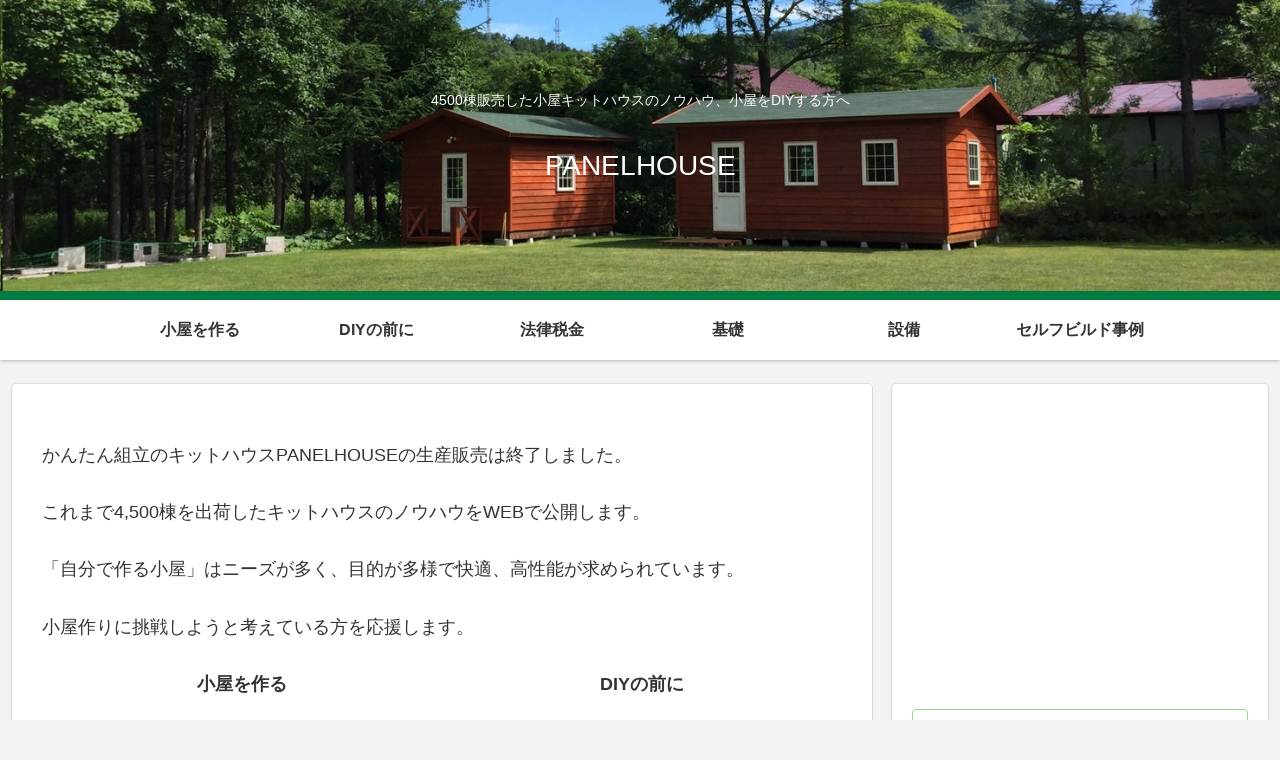

--- FILE ---
content_type: text/html; charset=utf-8
request_url: https://www.google.com/recaptcha/api2/aframe
body_size: 266
content:
<!DOCTYPE HTML><html><head><meta http-equiv="content-type" content="text/html; charset=UTF-8"></head><body><script nonce="8L4oRyA1rjBUae-Cp4gj-Q">/** Anti-fraud and anti-abuse applications only. See google.com/recaptcha */ try{var clients={'sodar':'https://pagead2.googlesyndication.com/pagead/sodar?'};window.addEventListener("message",function(a){try{if(a.source===window.parent){var b=JSON.parse(a.data);var c=clients[b['id']];if(c){var d=document.createElement('img');d.src=c+b['params']+'&rc='+(localStorage.getItem("rc::a")?sessionStorage.getItem("rc::b"):"");window.document.body.appendChild(d);sessionStorage.setItem("rc::e",parseInt(sessionStorage.getItem("rc::e")||0)+1);localStorage.setItem("rc::h",'1769201901789');}}}catch(b){}});window.parent.postMessage("_grecaptcha_ready", "*");}catch(b){}</script></body></html>